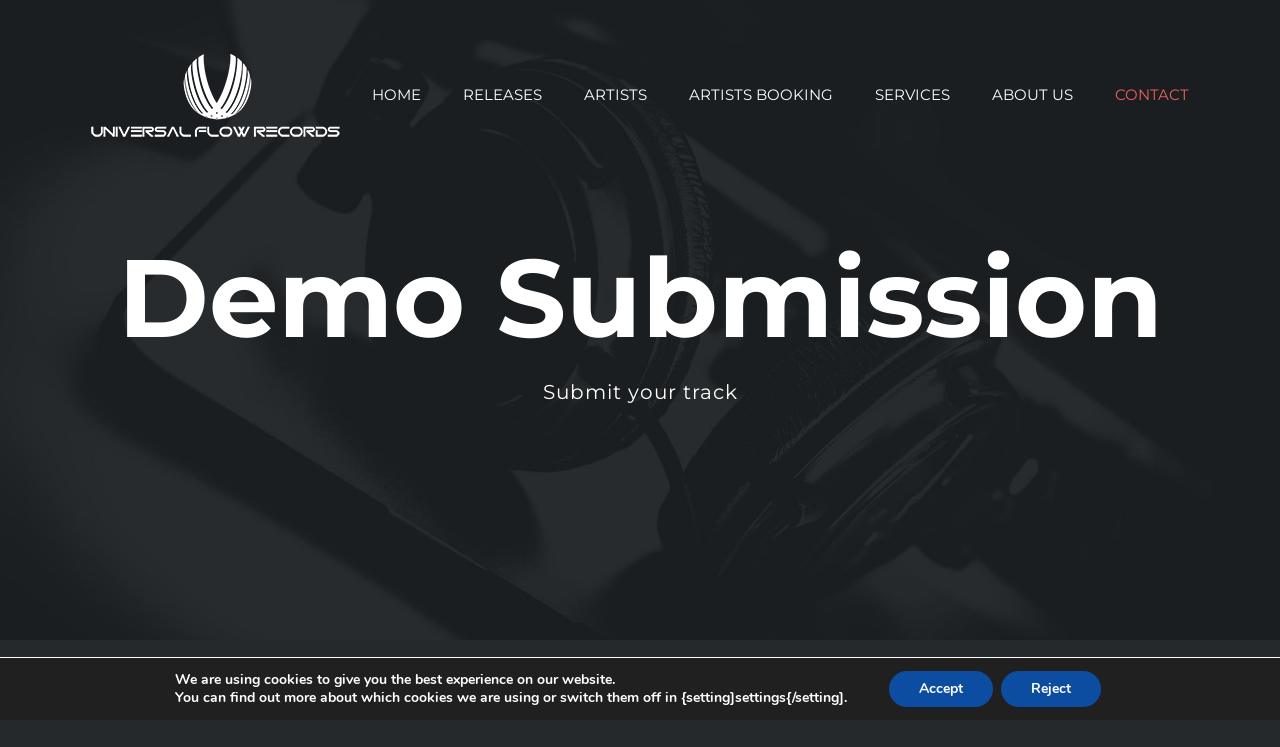

--- FILE ---
content_type: text/html; charset=utf-8
request_url: https://www.google.com/recaptcha/api2/anchor?ar=1&k=6Ldnjt0UAAAAAN4uJdq-H1DSBOXoGXXq7h7n5bVh&co=aHR0cHM6Ly91bml2ZXJzYWwtZmxvdy1yZWNvcmRzLmNvbTo0NDM.&hl=en&v=TkacYOdEJbdB_JjX802TMer9&size=invisible&anchor-ms=20000&execute-ms=15000&cb=csv5ajmydne2
body_size: 45607
content:
<!DOCTYPE HTML><html dir="ltr" lang="en"><head><meta http-equiv="Content-Type" content="text/html; charset=UTF-8">
<meta http-equiv="X-UA-Compatible" content="IE=edge">
<title>reCAPTCHA</title>
<style type="text/css">
/* cyrillic-ext */
@font-face {
  font-family: 'Roboto';
  font-style: normal;
  font-weight: 400;
  src: url(//fonts.gstatic.com/s/roboto/v18/KFOmCnqEu92Fr1Mu72xKKTU1Kvnz.woff2) format('woff2');
  unicode-range: U+0460-052F, U+1C80-1C8A, U+20B4, U+2DE0-2DFF, U+A640-A69F, U+FE2E-FE2F;
}
/* cyrillic */
@font-face {
  font-family: 'Roboto';
  font-style: normal;
  font-weight: 400;
  src: url(//fonts.gstatic.com/s/roboto/v18/KFOmCnqEu92Fr1Mu5mxKKTU1Kvnz.woff2) format('woff2');
  unicode-range: U+0301, U+0400-045F, U+0490-0491, U+04B0-04B1, U+2116;
}
/* greek-ext */
@font-face {
  font-family: 'Roboto';
  font-style: normal;
  font-weight: 400;
  src: url(//fonts.gstatic.com/s/roboto/v18/KFOmCnqEu92Fr1Mu7mxKKTU1Kvnz.woff2) format('woff2');
  unicode-range: U+1F00-1FFF;
}
/* greek */
@font-face {
  font-family: 'Roboto';
  font-style: normal;
  font-weight: 400;
  src: url(//fonts.gstatic.com/s/roboto/v18/KFOmCnqEu92Fr1Mu4WxKKTU1Kvnz.woff2) format('woff2');
  unicode-range: U+0370-0377, U+037A-037F, U+0384-038A, U+038C, U+038E-03A1, U+03A3-03FF;
}
/* vietnamese */
@font-face {
  font-family: 'Roboto';
  font-style: normal;
  font-weight: 400;
  src: url(//fonts.gstatic.com/s/roboto/v18/KFOmCnqEu92Fr1Mu7WxKKTU1Kvnz.woff2) format('woff2');
  unicode-range: U+0102-0103, U+0110-0111, U+0128-0129, U+0168-0169, U+01A0-01A1, U+01AF-01B0, U+0300-0301, U+0303-0304, U+0308-0309, U+0323, U+0329, U+1EA0-1EF9, U+20AB;
}
/* latin-ext */
@font-face {
  font-family: 'Roboto';
  font-style: normal;
  font-weight: 400;
  src: url(//fonts.gstatic.com/s/roboto/v18/KFOmCnqEu92Fr1Mu7GxKKTU1Kvnz.woff2) format('woff2');
  unicode-range: U+0100-02BA, U+02BD-02C5, U+02C7-02CC, U+02CE-02D7, U+02DD-02FF, U+0304, U+0308, U+0329, U+1D00-1DBF, U+1E00-1E9F, U+1EF2-1EFF, U+2020, U+20A0-20AB, U+20AD-20C0, U+2113, U+2C60-2C7F, U+A720-A7FF;
}
/* latin */
@font-face {
  font-family: 'Roboto';
  font-style: normal;
  font-weight: 400;
  src: url(//fonts.gstatic.com/s/roboto/v18/KFOmCnqEu92Fr1Mu4mxKKTU1Kg.woff2) format('woff2');
  unicode-range: U+0000-00FF, U+0131, U+0152-0153, U+02BB-02BC, U+02C6, U+02DA, U+02DC, U+0304, U+0308, U+0329, U+2000-206F, U+20AC, U+2122, U+2191, U+2193, U+2212, U+2215, U+FEFF, U+FFFD;
}
/* cyrillic-ext */
@font-face {
  font-family: 'Roboto';
  font-style: normal;
  font-weight: 500;
  src: url(//fonts.gstatic.com/s/roboto/v18/KFOlCnqEu92Fr1MmEU9fCRc4AMP6lbBP.woff2) format('woff2');
  unicode-range: U+0460-052F, U+1C80-1C8A, U+20B4, U+2DE0-2DFF, U+A640-A69F, U+FE2E-FE2F;
}
/* cyrillic */
@font-face {
  font-family: 'Roboto';
  font-style: normal;
  font-weight: 500;
  src: url(//fonts.gstatic.com/s/roboto/v18/KFOlCnqEu92Fr1MmEU9fABc4AMP6lbBP.woff2) format('woff2');
  unicode-range: U+0301, U+0400-045F, U+0490-0491, U+04B0-04B1, U+2116;
}
/* greek-ext */
@font-face {
  font-family: 'Roboto';
  font-style: normal;
  font-weight: 500;
  src: url(//fonts.gstatic.com/s/roboto/v18/KFOlCnqEu92Fr1MmEU9fCBc4AMP6lbBP.woff2) format('woff2');
  unicode-range: U+1F00-1FFF;
}
/* greek */
@font-face {
  font-family: 'Roboto';
  font-style: normal;
  font-weight: 500;
  src: url(//fonts.gstatic.com/s/roboto/v18/KFOlCnqEu92Fr1MmEU9fBxc4AMP6lbBP.woff2) format('woff2');
  unicode-range: U+0370-0377, U+037A-037F, U+0384-038A, U+038C, U+038E-03A1, U+03A3-03FF;
}
/* vietnamese */
@font-face {
  font-family: 'Roboto';
  font-style: normal;
  font-weight: 500;
  src: url(//fonts.gstatic.com/s/roboto/v18/KFOlCnqEu92Fr1MmEU9fCxc4AMP6lbBP.woff2) format('woff2');
  unicode-range: U+0102-0103, U+0110-0111, U+0128-0129, U+0168-0169, U+01A0-01A1, U+01AF-01B0, U+0300-0301, U+0303-0304, U+0308-0309, U+0323, U+0329, U+1EA0-1EF9, U+20AB;
}
/* latin-ext */
@font-face {
  font-family: 'Roboto';
  font-style: normal;
  font-weight: 500;
  src: url(//fonts.gstatic.com/s/roboto/v18/KFOlCnqEu92Fr1MmEU9fChc4AMP6lbBP.woff2) format('woff2');
  unicode-range: U+0100-02BA, U+02BD-02C5, U+02C7-02CC, U+02CE-02D7, U+02DD-02FF, U+0304, U+0308, U+0329, U+1D00-1DBF, U+1E00-1E9F, U+1EF2-1EFF, U+2020, U+20A0-20AB, U+20AD-20C0, U+2113, U+2C60-2C7F, U+A720-A7FF;
}
/* latin */
@font-face {
  font-family: 'Roboto';
  font-style: normal;
  font-weight: 500;
  src: url(//fonts.gstatic.com/s/roboto/v18/KFOlCnqEu92Fr1MmEU9fBBc4AMP6lQ.woff2) format('woff2');
  unicode-range: U+0000-00FF, U+0131, U+0152-0153, U+02BB-02BC, U+02C6, U+02DA, U+02DC, U+0304, U+0308, U+0329, U+2000-206F, U+20AC, U+2122, U+2191, U+2193, U+2212, U+2215, U+FEFF, U+FFFD;
}
/* cyrillic-ext */
@font-face {
  font-family: 'Roboto';
  font-style: normal;
  font-weight: 900;
  src: url(//fonts.gstatic.com/s/roboto/v18/KFOlCnqEu92Fr1MmYUtfCRc4AMP6lbBP.woff2) format('woff2');
  unicode-range: U+0460-052F, U+1C80-1C8A, U+20B4, U+2DE0-2DFF, U+A640-A69F, U+FE2E-FE2F;
}
/* cyrillic */
@font-face {
  font-family: 'Roboto';
  font-style: normal;
  font-weight: 900;
  src: url(//fonts.gstatic.com/s/roboto/v18/KFOlCnqEu92Fr1MmYUtfABc4AMP6lbBP.woff2) format('woff2');
  unicode-range: U+0301, U+0400-045F, U+0490-0491, U+04B0-04B1, U+2116;
}
/* greek-ext */
@font-face {
  font-family: 'Roboto';
  font-style: normal;
  font-weight: 900;
  src: url(//fonts.gstatic.com/s/roboto/v18/KFOlCnqEu92Fr1MmYUtfCBc4AMP6lbBP.woff2) format('woff2');
  unicode-range: U+1F00-1FFF;
}
/* greek */
@font-face {
  font-family: 'Roboto';
  font-style: normal;
  font-weight: 900;
  src: url(//fonts.gstatic.com/s/roboto/v18/KFOlCnqEu92Fr1MmYUtfBxc4AMP6lbBP.woff2) format('woff2');
  unicode-range: U+0370-0377, U+037A-037F, U+0384-038A, U+038C, U+038E-03A1, U+03A3-03FF;
}
/* vietnamese */
@font-face {
  font-family: 'Roboto';
  font-style: normal;
  font-weight: 900;
  src: url(//fonts.gstatic.com/s/roboto/v18/KFOlCnqEu92Fr1MmYUtfCxc4AMP6lbBP.woff2) format('woff2');
  unicode-range: U+0102-0103, U+0110-0111, U+0128-0129, U+0168-0169, U+01A0-01A1, U+01AF-01B0, U+0300-0301, U+0303-0304, U+0308-0309, U+0323, U+0329, U+1EA0-1EF9, U+20AB;
}
/* latin-ext */
@font-face {
  font-family: 'Roboto';
  font-style: normal;
  font-weight: 900;
  src: url(//fonts.gstatic.com/s/roboto/v18/KFOlCnqEu92Fr1MmYUtfChc4AMP6lbBP.woff2) format('woff2');
  unicode-range: U+0100-02BA, U+02BD-02C5, U+02C7-02CC, U+02CE-02D7, U+02DD-02FF, U+0304, U+0308, U+0329, U+1D00-1DBF, U+1E00-1E9F, U+1EF2-1EFF, U+2020, U+20A0-20AB, U+20AD-20C0, U+2113, U+2C60-2C7F, U+A720-A7FF;
}
/* latin */
@font-face {
  font-family: 'Roboto';
  font-style: normal;
  font-weight: 900;
  src: url(//fonts.gstatic.com/s/roboto/v18/KFOlCnqEu92Fr1MmYUtfBBc4AMP6lQ.woff2) format('woff2');
  unicode-range: U+0000-00FF, U+0131, U+0152-0153, U+02BB-02BC, U+02C6, U+02DA, U+02DC, U+0304, U+0308, U+0329, U+2000-206F, U+20AC, U+2122, U+2191, U+2193, U+2212, U+2215, U+FEFF, U+FFFD;
}

</style>
<link rel="stylesheet" type="text/css" href="https://www.gstatic.com/recaptcha/releases/TkacYOdEJbdB_JjX802TMer9/styles__ltr.css">
<script nonce="Kt7FUOTmVG6aSiaNl_lddQ" type="text/javascript">window['__recaptcha_api'] = 'https://www.google.com/recaptcha/api2/';</script>
<script type="text/javascript" src="https://www.gstatic.com/recaptcha/releases/TkacYOdEJbdB_JjX802TMer9/recaptcha__en.js" nonce="Kt7FUOTmVG6aSiaNl_lddQ">
      
    </script></head>
<body><div id="rc-anchor-alert" class="rc-anchor-alert"></div>
<input type="hidden" id="recaptcha-token" value="[base64]">
<script type="text/javascript" nonce="Kt7FUOTmVG6aSiaNl_lddQ">
      recaptcha.anchor.Main.init("[\x22ainput\x22,[\x22bgdata\x22,\x22\x22,\[base64]/[base64]/[base64]/[base64]/ODU6NzksKFIuUF89RixSKSksUi51KSksUi5TKS5wdXNoKFtQZyx0LFg/[base64]/[base64]/[base64]/[base64]/bmV3IE5bd10oUFswXSk6Vz09Mj9uZXcgTlt3XShQWzBdLFBbMV0pOlc9PTM/bmV3IE5bd10oUFswXSxQWzFdLFBbMl0pOlc9PTQ/[base64]/[base64]/[base64]/[base64]/[base64]/[base64]\\u003d\\u003d\x22,\[base64]\x22,\[base64]/wpfCkAnDmjwdQ8KhQ09TYiUQDcKAZUdpFMOFIMOiYFzDj8OsaWHDmMKUwq5NdXDCrcK8wrjDu0/Dt23Dn3ZOw7fCqsKqMsOKVcKYYU3Dl8ORfsOHwp3CjArCqQ5UwqLCvsKsw5XChWPDuBfDhsOQJcKMBUJ4HcKPw4XDrMKOwoU5w4zDi8OidsOIw4pwwowlSz/DhcKUw7whXx1XwoJSBgjCqy7Cmi3ChBllw5ANXsKewpnDohpEwot0OU/DlTrCl8KaJ1Fzw48NVMKhwrkkRMKRw78SB13CsHDDvBBdwp3DqMKow5Uyw4d9Iz/DrMOTw7rDmRM4wrDCqj/DkcOOGmdSw7lPMsOAw6dzFMOCSsKrRsKvwovCk8K5wr0xPsKQw7svCQXCmygdJHvDhi1Va8KMDsOyNgslw4hXwrrDvsOBS8OEw6jDjcOEZMO/[base64]/DuMKrwqRdJWzDg35Zw6dUw4LDgksBw6IeQVVOV2nClyAvL8KTJMKaw7hqQ8Ofw6/CgMOIwr8DIwbClcKCw4rDncK7Y8K4CylKLmMrwqoZw7cXw59iwrzCuDXCvMKfw4IGwqZ0CMODKw3CgTdMwrrCjsOswo3CgQzCjUUQUsK3YMKMAcOZd8KRMk/CngcmEys+WEzDjht4wqbCjsOkfsKpw6oAaMOsNsKpBcK3TlhhQSRPFQXDsHIzwr5pw6vDpGFqf8KNw63DpcOBJMKmw4xBOnUXOcOYwoHChBrDtRrClMOmXGdRwqoYwqJ3ecKLTi7ChsOrw6DCgSXCtERkw4fDmn3DlSrCkBtRwr/DksOcwrkIw40LecKGFk7Cq8KOEcOvwo3Dpxwewp/DrsKnJSkSVsOFJGg0XsOda2DDmcKNw5XDlHVQOykAw5rCjsOlw7Bwwr3DokTCsSZaw4jCvgdEwowWQjMRcEvCscKbw4/CocK/w7wvEhPCuTtewqtvEMKFSMKrwozCnighbDTCq0rDqnk0wr9qw4jDnh5VTU1eM8Kgw7psw5RTwoQtw5DCphbCsg3Cq8K6woXDhj4JUMK/[base64]/[base64]/dXXDpR7CpsK+IsKuSQIxw6ELWD3Cv2Buwp0AwrrDjcK6b1zCrEjDscKzfsKkWsOAw5obcsO6HsKHWWPDvyNwD8OXwqnCuHEOw7XDmsKMKsKTUcKYQGJdw4hXw7xyw4wgfiMfW2/CvCvDjcOpAjUrw7PCvsOpwojCtEtSwooRwqXDrFbDvxoIwprCgMOoGMK7B8Klw4Y1CsK2wpILwrrCn8KrcDQze8OoAMKQw4PDqV44w5cvwpbDrHLDnnNyWsKPw5gYwp1oK1rDoMOGdm7Do2ZwZ8KHVlDCtXrDsVXCgxFqFMKdMMKnw5/DpsK0w4/DhsKkQcKZw4HCqFzCgHvDsHZ9wqRdwpNTw4t2fsKCw5PDjsKSB8KqwojDmR3DlsKlLcOgwpTDucKuwoLDgMK5wrlxwoBywoJhWA3DgRTDnllWWsKPSMObPcK9w5/Chx1Yw6wKPRTCrEdcw7ciUx/DisKmw53DrMKOwpHCgC8cw4bCr8OUMMONw5B9w5MwLsKOw5lxJ8O1woXDpkLCscKPw7vCnxU0NsOMwp9WGmvDhcOMMR/DnMODPwYtW3XDu1nConpCw4IpT8OaecOhw7HCv8K8IWDDnsO/wqHDrcKQw7tcw5J1YsKxwpTCssKgw6rDs2LCgsKpJCleSV7DvMOtwpAzLwI6wp/[base64]/Do8OBwqogwqjCuV/DulvDi8KHYsKgQS5iCMO0wp4mw67DjhDCiMOtWMO5e1PDrsO/fMO+w7ogW3QyCEF0aMOWejjCnsOaasOPw4zDn8OGN8Omw5RKwojCvMKHw6t+w7wsPsO5AHBmw7NseMOow45jwoYSwpDDo8KcworDgkrCkMO/F8KIEip9aW8uQsKLXMK+w41zw5PCvMOXwpDChsOXw53DgF5/ZDkEGRN+cShZw7rCosOaF8ObaxbCgUnDsMOawr/DoBDDncKxwq95UwPCggB8wolvIsOnwrgwwrR8OGnDuMOEBMOQwqBNeggew5LCo8OkFRTDgsOxw7/DgnXDqcK7H2QmwrNJw5wkR8OiwpdxdnXCqB5Fw5cPc8O6YG/[base64]/woPDt3zCtDk/wrzCgCzCksKPw47DicOWUsO6w4fDqsOgYjouI8Kdw7jDuwdcw5/Du2XDg8KSMXjDhV5Lf00dw6nCnkvChsKVwqTDtFkswq0vw7oqwowkdxzDrBnDnsOPw5jDl8K/HcKBaGBOWBrDvMKUJy/DqXINwqXDty1/wpI1QwZ1UDFwwoPCqsKVAwQlwpHDkydEw4kawoXCo8OdXQrDsMK3w43Ct2bCjgNxw5DDj8KEEsKPw4rCoMOMw4sBwppUMsKaEMKAOMKWwp3CscKqw6zDt2XCqy/Cr8OIacK0w5bCgsKBXsOKwo4ObB/DhDXDqmlnwrfCgzdSworDrcOVBMO0Y8KdGBfCkFrCgMOmScOTw5Bow4TCocK4wonDsEslGsOLUXHCj2vDjXPChW/CuEAHwq8RPcK7w47Cg8KYwrhJImfCiFNgE2fDisOGU8KCfylqwo8RDMOsd8KQwqfDlMOVVRbDsMKfw5TCrSY9w6LDvMOIK8KfDcO4D2PCssO3fcO1SSY7w6IOwo3CncOCI8OgacKewrHCvQnDmFciw4LChAHDsiNhw4jCvQ4Pw5tbXns/w6cCw6MKE0DDgTTDpsKow67Dvk/CpMKmOcOFKEJzMMKHJMKawpbCtX7DgcO0BMKtLxLCksK7wp/DgMOuETXCrsOhesK1wpcYwrfDu8OtwqfCu8OgZmjCn0TDiMKKw5ojwqrCiMKpMAoDL1lowr/DuRF5KCzCgGZpwpvCssKtw7UZLsOyw4JcwoxWwpsAeBPCjsKnw6xRdMKNw5MBQcKfwp5vwr/CohlMOcKvwozCjsOQw75YwpDDoATDm2YBEzM+XlDDvsK6w45EV34Yw7PCjcKDw6LCv0bCmMO/Xk8JwrbDmGcsG8KuwqvDsMOFb8OzFMONwpzDild0NUzDox3Dg8OTw6nDl37CnsOlPyDCnsKuw6w+f13CgGrDpSXDgSbCrQ16w7DCgl58Mwk9dsOsQwIHShbCvcKPTyY+Q8OENMO2wqYBwrZuWMKcRlQ0wqjCk8KOMAzDvsKLCMK+w4R/wpYeXCV9wqbCukjDvDZMw5xOw6hsc8OZwokXYxfCnsOdQE01w4bDmsKuw7/DrMO0wobDmlHDnBLCjRXDiXnDkMOwcGrColF2IcOpwoN3w7fCmWbDrMO2P0jCpUHDpcO0a8OwNMKcwpjCm0A5w4Q4wpMWE8KpwpdmwqPDv23CmsK+G2rCkCUVZ8KAVlzCnwE+Oh4aXcKZw6zCkMO7w7cjH1XCo8O1fhEbwq4uLQHCnEDCh8KMHcOnRsO/[base64]/w4PDjcORDMKvwrkWaMKOSnnDvn3CjF/[base64]/[base64]/DgGTCucOwKm5mP8KvwqnChHzDpyoVVBzCi8OWw44ewrFVZsKLw4vCj8OawqTDg8O3w6/CocKvH8OMwp3CrSDCosKSwosJecO3Kl1pw7zCl8Oyw4jCpxHDs212w5nDgFcXw5Jyw6PCkcOOMBTCksOnw4dSwr3CvzRaRUvDkDDCqsKTw4/CjcKDOsKMwqJgFMOKw4bCn8OSZ0jDqlfCszF2wrvDgVHCmMKLKx95C3nDl8OCSMK0UwbCvBLDu8Ocw5lXw7jDsS/DvjV1w7fDjjrCnBzDu8KQWMKVwq/CgUJJHjfDgmc0K8O2S8OCe0YQKEfDo2E2MwTCq2d9w6JgwqzDs8KpN8O8wpnCosOdwq7DoSdeEMO1TnHClF0Yw4TChcOlQFMOO8K3wpYEwrMwEnLCncKre8KtFGLDpVHCo8Kow6NXait4Ug4ww7dVw7tUwp/DvMOYw4vCmAvDrAlte8Odw7Ysd0XCtMOSwosRMzNgw6MWSMKFLQDDsQdvwoLDlCDDomIzfzI9XCPCtxI9w4nCq8OiDw8jIMKgwpcTX8Onw5fCimwjKDJAdsKTMcO1wpPDvMOawoEDw7TDnhDDvcKVwo0rw6Vww6waflHDtXYKw4/CtmPDr8ORTsKmwqMVwpXCg8KzRsO0bsKCw5lsXGnDowU3DsKzU8OVMMKEwq4SCELCgMKma8KPw5zDpcO9wrcxAy1ew4XCssKjH8OswoYNegXDpyzCm8KGW8OeFzwBw6/DpMO1w5EmaMKCw4BkJ8O4wpAXJ8K/wplibcKEaRoxwrNiw6PCv8KKwo7CsMK2S8OVwqnCpUl9w5nCuGjCn8K2WsKoI8OtwrEeLsKUCsKNw5UIRMOow7TDv8KAGF8sw4kjB8OqwqEaw4hQwrrCjELCl1zDusK0wrfDnMOUwqTCjH3DicKOw6/CkMK0WcOUYDUgLGM0FnbCkQc8w73CpiHChMOFVjM1WsKmfC3DvT3CuWbDjsObGsKLVyDDqsKXS3jCgcOHIMOsNk/CtXrCuSDDojY7acO9w7NSw57CtMKPw7TCuVPCmmxpIwJTL3FaX8KPFB5xwpLDpcKbFwMYCsOvNStGwqnDn8OZwrtxwpbDulfDnhnCsMKJMmDDtlQDVkYIIRIXw6QOwpbCgE3Cp8KvwpPCvFArwrDCmhwrw5LCuHYRDl7Dqz/DlcKpwqYkwp/CscK6w5vCv8K0wrBxXTlKO8KxK2puw67CncOGacOCJMOVRcKYw4nCoQwDI8O8f8OUwrVkw7zDsRvDhSrDgsKAw6vChTReFcOdL0FufDPCh8OBwooTw5fCkcKeelTCrjkgOMOJw75Vw4s/[base64]/CncOmPRLCkCfDg2TDtjnDuVZBOMKLeCAAw4DDn8KCw6RMwpFQPMOSXBPDuQTCssKIw6p1AX/DnsODwq4dcsOCwq/DhsOkasOXwqHDjgwRwrbDpkVhBMOYwo3ClcO6G8KXaMO9w44FZ8Khw5VEPMOMwrLDlzfCucKMMRzCnMKLRcOiE8O1w5TCuMOjaCfDucOLwo/Cs8O0XsKXwofDhcOYw7dZwpxkDT9ew6dsTVYKVHzDmXvDk8KrBMKVYcOww605PMOtP8KWw44owqLCicK4w7fDpxPDp8OgUMKPYjN4ORzDv8OMO8OLw6DDn8Kzwolzw7jDohE/I2HCmzQXG3YIJns0w5wYEcOzwrBSLhHDkzbDt8Ocw44MwpJRZcKrG3LCsBFza8OtWwVdwonCmcOwdcOJQSRawqh5Mk/DlMOFfibChGhcwpXDu8Oew4hgwoDCn8Kjc8OpMXvDnmvCjsOkw7jCqWg+w4bDi8OTwqfDtS87wqtfw5ETc8KGM8KvwoDDtUlKw5MywrHDsCorwp/DsMKrUjbDrcO0F8OCQToSJHPCsgNkwrbCu8ODCcOOwqLCi8KPLQIMw7V7wpEuRsOlAcKmITQnGcOPSVQ+w4QuOsOqw53CiE0tTsOfeMKNdcKqw7pBw5swwqHDmMKuw4DContSGVXCrMOqwpgkw51zRGPDvQ3CsMKNMhrDucKzwpfCoMO8w5bDpRArcEgBw4d/[base64]/CqsOrwonCksOiwq5IOwrDjcO/KWbDtAZbZG5XIMKcBcKzcMKXw7rCsiLDhMO3w5/DoE4xPAh0w5bDmsK8KcKqZsKcw74bw5bCkcKNJMK4wr4vw5PDghAHDyV6w4PDllEuIsOaw6IVwoXDmcO+aStbIcKyPyzCokXDucOnI8KvATPCgMO5woXDjhzCkMK/URokwqovSRnDn1sgwrxaB8K4w5U/M8OqBSTCoWVfw7p6w6nDgj5XwoBJPcOcWk/CizTCj3RICBVOwp9FwpjCl1FWwq9vw4ZedAXCq8O2HMOhwp3CvmEtQyNqCUnDoMOqwqvDksKWw5kJR8OVaTJAw5DDjidGw6vDl8KgLwLDssK6wqQyIFLCtz51w6oOwrnDglZ0asO/fWRNw44YTsKrwqMFwo9uA8OfV8OYw695ASvDqVrDs8KpCMKbCsKna8KAw4nCrMKmwpgYw7fDrFpNw5XDtRDCu0Znw7Y3AcKRAwfCrsOnwoTDscOTbcKDEsK2MU0UwrdOw7kQK8Oewp7DvC/[base64]/w6zDiVzClcKEw4opw4gaVcOfHDckwrrDqx3CrFvDuV3Do37CisKcMnsHwrFAw6HCrBnCssOcw5EVwo5JPsOjwp/DvMKnwrLDpR4FwpjCrsONOBkzwq/CmwpxbGFfw5bCj0w/DEbClSXCkEPCmMOswqTDl1TDv3bDjsKxDGx6wrDDk8Kqwo3DlMOxC8Kcwq4raSTDmSMWwrfDoUw3VsKSSsKjVQDCvsOcPcO9UsOQwrlBw5LCpGLCrcKOXMOjSMONwpkOI8OOw5VbwrjDocOKeGwiQsO6w5Rke8OyXUrDnMOXwrN+WMOfw7nCoh/ClQYmwrAbwql+fsK7fMKQCBDDmlB6SsKtwpDDt8K9w5bDvcKYw7vDnCrCokrCq8KUwpfCkcKmw5/CghTDscK7CMKhQifCisOew7TCr8O3w6HCvMKFwoBNT8OPwrFTRVV0wqZzw78YKcKvw5bDr3/DtsOmw5HDjsOvSllYwq5AwrfCssKsw75sOcKDQEbDs8O6w6HCj8ONwpXDlBDDpwHDp8OHwpPDkcKSwrYiwqBROMOawpcTwpdBSMOZwqI2ZcKTw6NpZ8KZwrdOw652w4XCsCLCqR/CuXHDqsK8J8KYwpZOwqLDksKnK8O4F2M6IcKvAk1RaMK5ZMKuZMKvKMOywr3CtDPDusKbwofCnRbCvnhvUg3DlRgqw5c3w64lw5nDkl7DiQDCo8OKN8Ocw7dVwqDDtcOmw5vCunUZZsKbBsO5w5XChcO+JhR7JF/CiX8Pwo/DmlFRw7nChBTCv0sNw6QwEkTChsORwp8Iw5PDkFQjNsKGBsKUPMK/LDNTHcO2VcOuw4wyQBbDkjvDiMKjc21BZwFIwqUOJ8KHw6N4w6XCik9pw6rDmmnDjMKDw5DDvSHDogrDkTtzwpjDoRwpQcOyCUPCiSDDk8Oaw5YdNypVwpMaJMOWdMKAB2coDBnChHHDmsKKGsORKcOWW3jCmsK9YcKZThDClU/[base64]/Dqm4yIAfCtA0lwoA0wqZlOcOuR8OZwpDDr8OVesKiw7ETOzUBTcKXwqbDmMOAwo1vw6wBw73DgMKnFMOkwrcPZcK9w78kw6vCocKFw4tNDMKBdcOMecO6w753w59Aw6pxwrLCoRATw47CgcKNw65VNMKJHyDCqcKxTiLCgkPDmMOdwp/DsgcEw4TCusORa8OeYcOqwowDYnFDwqrDh8Ofwr5KWA3CkMOQwqDCuVtsw6bDucORC0vDkMO2VBbCjcOrHADCn28BwpDCjizDpGt2w6M4VsK5AR5iwrHDnsOSw4jDrsKowrbDsjtDbMKnw7/Cv8OABWB2woXDjUYSwprDgFNewoTDucOGCj/DmmvCicOKfHktwpXCuMOLw5cFwq/CsMOswrhIw4jCmMK2BXNjMgRMBcO4w7PDqTRvw6MXEQnDt8KqeMKgG8OXcVphw53DuzVmwp7CtyzDlcKxw7sWcsOBwq8kY8KCZMOMw4oNwprCl8OUXRnCl8Kaw6zDlsOYwr7CmsKFQzYUw74hCWrDs8K3wr/Ch8Otw4zCgsKswonCmR7Dgm1jwonDkMKUNTBeVAbDgS1xwpbCu8KDwoXDr2nCosK0w4hfw4nCi8Krw7tDU8Oswr3CiBTDug3DjmlacRnCqGMdfig/w6NWfMOpfAcqYU/[base64]/GMKOw6nDhMKWw7fCmj7CixMiO0wyCXrDssO8bMOMBMK2IsK9wq08AWJcTXbChBjCrUdTwp/Dg3VgYcKWwqDDiMKtw4M1w5pzw5rDsMKbwqbDhMOoMcKdwozDg8OXwrYgVTXCl8Kjw4LCr8OECGTDnMO1wqDDs8KGCzXDpTsCwqdOPcKkwqHDjCFCw64SWMOheVcDTF9KwqHDtmVwJsOna8KxJkt6eXxIEsOkw4rCm8KjU8OVPiBBAXrCrgBMdj/Ch8KbwonCgWjDvn3DqMO6wqPCrDrDqyLCvcKJM8KQPcOEwqDCpsOiMsOUScKDw6jClXfDnE/DgAlrw5PCi8Oici9HwqzDpiZfw5liw7VAwq9eJVEXw7QCw4dwTSIWd1LDomXDhcOVfQ9rwqEDTCLClEsVWsKOIsOuw4rChi3Cg8KTwrHCp8OTIcOmWB3ClilHw5HDolXDtcOww5AVwofDmcKAOAjDnwgywrTDgwtKWELDh8OKwoYuw4PDt15uf8Kcw4JOwo/DjMOmw4fDkX8Ew6vCssKwwoRTwptaOsOIw5rChcKdFMO4OsKzwqbCo8KWw5V3w57Cl8Khw7N/fMOyTcO+KcKDw5rCjEfCg8O7MiHCln/Ch00NwqDCr8K3EcOXwqA+wq4YF3QrwqAwJcKcw4QTGGUHwrg1wrXDr2TClMK3Njgbw4XCiyV3AcOEwqbDqMOGwpzCtmTCqsK5SDFZwpXDvHJaNMO4w5kcwovDucKvwr5Aw7cyw4DCiWpdZzPCvMOEOyUQw4vCn8K2EDp/woHCsnTDkD0BLjPCsnImGjXCrXfCtT5RGk/CtcOsw67DgDHCpWlSA8OTw7UBJsKEwqQXw5vCpcO+ODldwq7CiBvCghbDkVPCnx51FcOdKsKUwpAqw5rDsTRdwoLClcKjwonCnRDCpituMAvCmMOnwqcFGk1oL8Obw7nDuB3DritFVyzDnsK/woXCrcO/QMOuw6nCqW0Dw5BfXlM8ImbDrMKzaMKlw45dwrfDlDfDuCPDsnxWIsKNfX08c11+T8KENMOyw4vCpjrChMKIw5d8wonDknbDm8OUQcOtIsOPKVBjcGInw580a1/DtMK+XCwcwpbDtlpjTMOxY2XDjhTDjEt2JsOnew3CgcOOw4fChWQawq3DqiJJEMKLAWYlVnzCocKvwrlRTQPDkcO4w6zCrcKlw7YDw5XDj8ODw67Cl2zCscKCw47Dim3Cm8KYw6/DocO7F0nDs8K0GcOvwqYJa8O0L8O+FMKyH0cuwrI+U8OQHnHDmnfDgXrCkMO3ZQnDnEHCq8OYwqjDjETCgMOjwrk7H0sKwp5fw74ewo/Cu8KeYsK6JsK9LhDCucKOU8ObTwtDwovDvsKkwpjDocKCw57DoMKqw501wpLCq8OTWsONGsOpwpJuwokuwpMqAzbDs8Osc8OGw6w6w5tawoEBIxNSw7NvwrBhAcOZWUBuw6fCqMKtw77DtMOmayTDkXbDjwfDrgDCn8KHKcKDAFTDqsKZNsKZw4EhTh7CmAHCuj/Cu1EtwozCsGoGwrnDsMOdwqlwwq4uN1nDhMOJwpMMPy9fV8KGwqbDlMKHJcOMPMOpwp44LcOWw4zDrMKxExtqw63CkyNKUBlVw43CpMOhPsOHdhHCrHVowpFCIFbCosO8w44UTT1EVsOJwpUSc8OaB8KuwqRCw7RwZD/[base64]/CqMK9MS0AEEkqw4bDsV99PRxRB0rDrHzCqwUtfGoswqnDilLCvDRKeGUMYFA3KsKOw5Y/TB7CvMKuwrMLwp4LRsOrBcK3UDp5AsOowq53wr9ww5zCjcO9QMO2FlzCncOZLcKnwqPChyRPw77Dn0/CozvCkcOfw6vDtcOvwqkgw7MVKQEFwqkJYQlJw6TDusOyEMK/w5fCmcKyw4QJfsKUFzN6w70fC8Khw4kGw4hoXcKyw4lLw7gKw5nCjsOiVF7Dlw/ClMKJw6HCvHs7AsOiw4rCrxgVLyvDgGMvw703L8Oww75XAmDDmsO+TRMzw7N0QsO7w63DocKuKcKxTMKQw53Dv8KdSglDwrkfZ8KzNMOQwrXDsEfChsOhw5TCkAMVbcOgHADCvCI0w7NkW1p/wpbCr3Jtw6nCpcORw64pUMKRw7zCncKeRcKWwoLCiMOCw6vCiBLDriEWYFrCscK8NWQvwpvDs8OPw6xiwrnCisKXwrLCrEtMDXYTwqMJwr3Cgx0Ww5M+w5M4w7nDjsOufsK/[base64]/[base64]/wrcuQMKawq/CizrDssOnScOqfmLDpVt9LcKOwrNbw6DDhcOmEVVOBXZBwp5GwohxTMKvwp1Aw5bDklAEwozCiGo5wpbCmC8HUcK8w6PCiMKlwrrDvn1IKxvDmsOdch4KZMKDBXnCsGXCucK/f1TCs3MUCUTCpDzCjMOnw6PDhMOhPjXClhgsw5PDoh8Ew7TCpsKIwq9jwqrDpS9WfCLDr8O4wrdmEMOYwqrCmlXDpsOXWxfCqmlgwqLCsMKYwqYkwpgBIsK7DX1/CsKVw6ElNMOBRsOTw7nCocO1w5fDkw1EFsKAb8KidEPCoWphw5sIwrApa8Odwp/[base64]/Z2LCnsOGworDoQjDuTnDv8Kaw7JAJz0qJsKZbHR2w5Y/w5pDaMKIw5lgBGfCmcO8w6DDqsK6V8O8wphTfBXCinfCv8O/V8OowqfDjcO9w6DCoMOHw6jCulZkw48yQWHCnztPem3CjSDCm8KOw7/Dh2wkwrd2w7giwpYUSMKTecO0HS3DqMKxw61gVzR3TMO4Aj0KQMKWwqRhZ8OzKcOHVMKZUw3DpkopNcK9w4Vswq/DtsKMwonDtcKNbyEKwo5tO8Ohwp3Dk8KzIcKYLsKmw6NDw6lrwofCvn3CgMKxQ1oQK3/DhVbDj3YgeiNOB1XCkSTDsUPCjsOrSCQtSMKrwpHDvGnDthfDh8KAwpDCoMKZwplnwokrCXzDngPCkhjDj1XDgD3CmcKCIcOnDsOIw77DhHZrRFzCisKJwqdow4IGZx/Cj0FjIQ4Qw5lLKkB1w4gfwr/[base64]/Cr3XDhw8eFxsmLsOnHMOmw7gfw6hdNMO5wrbDiW8nFk/[base64]/CmcOswrYJKxYFw4rCu8KTGsORw6sHbiDCkcKwwqMlw4ZmYsKmw5PDg8Owwr7Dl8OlTC3DqXYDNnnDvhZUQRxAe8O1w5B4PsKIFsKWT8O/w4scFsK/[base64]/CiHoHw4PDmMOPDH3CrMKxw6nCtxQOAVRow7xDFcK0dnzCpTrDjMO4K8KYLcOJwqTDly3CvMO+TMKqwqzDm8K+DsO/wpcpw5bDhQlDVMKswq4JHCLCuCPDocKTwqvDvcOdw5h0wrDCvWVnG8Omw5AKwpc4w5Erw73CqcKKA8KywrfDkcO6WUQ+YD7DnWsUEMKEwrYRcTUafE7CsFjDrMKIwq0HG8Kkw5kvTsOlw57DjMKlWsKcwrZxw5lGwrfCqWzClSvDicO/GMKyasKJwpfDuWFHMXQzw5bCgcOdWcOYwqcBMcOkJTDCmcKNw7HCggHDqsKKw6vCicO1PsOuLBIMacKjIQM2w5RLwobDkEtVwpJlwrA4SCLCrsOzw6ZKTMKUwrTCtQlpXcOBwrbDjlnCgw0/w7UCw49MU8KLDnsJwp3CtsOBLUMNw7AmwqbDvml/[base64]/DkcODImA3YsOwwobCs8ONT1cVFMOPw5JbwpDDjinCtMOGwrZ1bcKlWMKlE8KFwrrClsOrfEoNw5IIw6FcwpPDkQTDgcK2S8Ocw43DrQg9w7VLwoVlwr5mwpzDgQHDp2jDoihXw4jCgMKTw5vCjVHCqsObw4vDjHnCqDHCsQ/DjcODbGjDgS3DpMOzw43CosK5PsKJWsKgFcKDDMOyw4/DmcOVworCkEsSLyEIaW9CbMKfLcOLw4/DgMO6wq9AwqvDvkw2JMKeUyRsJcOHVnlIw75vwrwiNMKafcO2BMOEd8OEHcO/w5oIY2nDoMOgw7cSWMKrwpRjw5HCuFfCgcO4w4PCu8Kqw5bDhsOPw7g3wpVPc8O3wphDKEnDp8OaPsKSwrBVwovConPDk8KOw5jDvn/CqcOXMUwcw5zDnBNScjxXbQpKdRJnw5LDnHhrLMOLesKeBBMYY8K8w5zDiVpKbzDCsAdGHmQhF2XDk3vDmFXChi/Ck8KAKMOIZ8K0FcKUHcOzfWIQKD54YMKYLX0Zw5TCtMOqYcKgwoRww69lw6LDhsO3wqc9wpHDozjCsMObAcKCwrV6FQ0NABvCuQ0ADTDDnQbCuVdcwrQRw5zClWNNEcOMMcKub8K8wpXClUx+PW3CtMOHwqNrw5AXwp/CosKmwrt3CHMCdMOiccKmwpEdwpxmwrBTecKjwoFIw6l4w5oNw4PDjcOcJsO/ciZEw6TCq8KiN8OvLxDCpMO+w4nDkcKrwrdsUMOEwo3Dvw/ChsKUwo/DmcO0R8ODwpjCqcO+PcKrwqnDnMO2ccOEwqx/E8Kywp/CssOqZMO8VcOSCAvDi2AWwpRWw4nCp8KLCcKowrTCqnRuw6fCj8KVwq0QVhfChsKJasK6wqzDu3/DqjZiwqsGwp9awo9+JR7Ck3QLwoXCtMKEYMKGOm3CncKuwocww7LDpglgwrFlGTnCunLCrg5jwoJBwq1ew4F/TFDCksO6w4NjUlZEcVoCQmJuOcKRIFopw6BRw7bDusO8wpphGEhdw6A5ISNww4rDgMOpPkzCnFdmNsKUYlhNUsOdw7zDhsOkwpwjBMOYREYbNsKhfcOLwrgXDcKgUQbDvsKww77DrsOIAcObcXHDi8KYw7HCghHDn8KAwqBMw74Ow5nDp8KKw7wSFBc/[base64]/Ci8Ktw7F1R8KcTCDCgznCs8Kwbn/CmUrCtB03Z8OSYX45TgjDmMOGw5kXwq0qd8Kuw5zCh2/CnsOaw50Pw73Csn3DvjY+aEzCqV0UTsKNL8KkKcOuecOwN8O/[base64]/CnsKXGsOKAGMDbsO1wr4Jw7DCtMKVS8KNwpfDukjDtMKbZsK7acKcw792w73DqR5lw4DDvsOTw5HCiH3ChcOpZMKeAmxsGx4bZTtIw4xcYsKNJcK2w7PCpsOEw4/[base64]/DjlPDgcOiw53DhlFYw69uAMO9w6TCsEkIwrHDqsKKw5pQwoXDgmfDrU/DkE3ClMOdwqfDqybDhsKkV8OSAgvDr8O/[base64]/DmcOrwrjCssKRw41TBFTDnMOpFMObwp3CnwdJwoHCkFBmw4xcw60SFsOpw4k0w7RPw7/[base64]/TcOqRcKOAjDCvj7DnMOew4/[base64]/DtcK2wqjDgE4HSMO/w5gBLV8ywq8Owr8xXsOXwqB1wrc2c1Q7wqgaf8K4w4vCgcOWw4YCdcOPw7XDgsKDwrwvN2DDssKibMKVShPDvyRCwoPDqj7CsyR3wr7CqcK8KcKhCh/[base64]/[base64]/[base64]/FBcNw6h6MUjDpsKRwpJNfMK5fy99wqTChllbI3YhF8KJwqPDilpHw4EOfcK0JsOKwpPDmB7CoS/CnMK+bcOqTyzCosK0wr3DuWgPwotYw5ouLMKOwrkTVgvCm2YlEBN8U8KZwpXDsz1mdFQUwrbCicKDVMKQwq7DjHvDm2jCj8OEwpAqFjEdw4sAGsKGH8OYw4rCrHYcfcO2wr94dMOAwo3CvQzDt1nCmFhAUcOKw5UowrVgwr4uVlzDrsO3a3czE8KcU2Mgwq4mPE/[base64]/UcOzcsKPasKSwpDDjsKobMK1w7vCrMKNfsKyw7jDoMKWfiPClCTCviTDryIiKhgawo/DnibCu8OJw4DCkMOrwrFECcKOwrU4PDZfwpJBw5tQw6fDvHwRwoTCv04IA8OfwqnCqcKURWHDl8O3LsOmX8KoGC17ZEfCjsOrUcKCwrIAw77ChFpTwoY/w7/DgMOCU2IVbBcvw6DDlh3ChD7CtnvDh8OLLcKow6zDtifDrcKTRg7DuThrw64fesK5w6PDscOpUMKFwovDosOkXH/CvzrCtQPCvSjCshcOwoQbesO/RcKvwpQheMOowo7Cp8K8w74oD1bDvsODM2R8A8OETsOyUCjCp2jCl8Odw7BDFX/Cmi1Gwq8dMcO1QBxxwrfCocKQGsKPworDiicGKMO1AXMkKMOseh7CmcKBSV/DvMKwwoEaQMKKw7XDq8OfBVwWSzXDqXgoecK9NjHClsO1wqLCj8KKOsKUw4FhRMKGU8KXcU4SIBDCogZNw4URwprDhcO1CcORKcOxDnp4WiDCu2Qhwq7Cu2XDkQNAF2Edw49xesKbw5x/eAXCjsOVbsK+VsObLcKMRXJVYxzCp2vDpMODZ8Kjc8OtwrfChBDCjsKsRysNUFPCgMKhXxsCJWwoOcKPw5/DgBDCsBvDthErwoElwrrDgSbClTdAXMOUw7bDqxnDiMKaKijChi9xwqrDosOgwpFrwpEwWsKlwqvDmMO2OE9AdHfCthoWw4NAwrlLGcKMw43DtMOzw7oHw74mAScYUUnCjsK2OCfDj8O5R8KqUy/[base64]/[base64]/FBzCvcOiw7k+w5/DrsOPYVrDim9jwoHCjAgFMm5QccKjdsKXHjJkw43CtSYWw6fDnSUDCMOOdE/Di8K5wrhiwrkIwqQ3wrfCqcKhwo3DqlPCkmxkw7QnVMOvEGLDvcO5bMOnMzvCn1sYwq3DjEfCi8KtwrnCpndnRRHCncO0wp1lLcKhw5Rkwq3DrGHDhRRQwplHw6cUwobDmgREw7smP8KGVytkenjChsK+PF7DucOBwqNFwrNfw4vDssOGw6I9XMO/w4E4JD/[base64]/[base64]/Ctm5Xw6dhLcO3wrfDm8Kxwo3Dvz13c3kWSibCgsK7XxjDtAQ6X8OXDcO/wqY+w7bDhcOxOGVjYsKBe8OoSsOvw5UzwrrDusO5J8KaL8Okw5x/Xj1sw6omwqVPSxIjJXzCpMKKeEjDssKYwp3CoBbDp8O6wojDtQgkDx0vw67DisOsE2E4w5RtCQ8tKwnDljICwozCkcO7HV4bGHATw4rCpw/CvAPCjsKZw5XDiANNw7ttw6MAM8ODwpfDmFVLwpQEIEtdw7MpB8OpCQ3DgQ44wrU1w6/[base64]/Dq8KawoR9csKkwoNvwrbCmXXDnsO4HUvCrFB0PhLCvMK/P8KtwpwWwoXDlsO/[base64]/DhTgRwpAMCsK5wpENwrU6A0HCkcKfw7MGwp7DlBbCgDBUIkXCrMOEbQcgwqV9wrZSTTjDgh7DisKnwr1/w6/[base64]/Dl8OEwoQywoxnB1h5w4PCoTMTZcO1wqkzwpDCicOHUmkcw67Dih5bw6/Dkzx8HknClEzCocO3TEsPw6HDsMO1wqYxwqbDiT3Dm0TDsSfDtVEqJgDCpMKkw65OFMKCEBx3w7Aawqw/wqjDqQQ7H8ONw5DDgcKxwqbDhsKoO8K8asO+AcO5d8KRGcKBw7bCusOhecK7UEdrwpnCisOgA8KhZcOaXjLDvkTDosOWwpzCkMKwCChdwrHDq8Olwolnw47CosOjwoTDkMKvLEvDl0TCqnXDv2XCrMKpODTDnG0eesOxw6wsHsOdb8Osw5MHw6zDi1jDr0U/w7bCrMKHw40jXMOrCjwGeMO8GE/Dox7DiMO0NTkqe8OeGwdcw75LajbChA0cMCjDosOtwq0ZU1PCok3CtHHDpDEJw6Z/[base64]/CvsOfwp/DjMOJw4wEHgZiwpDCgMKvw71BZcKjw5HDtMKGD8KHw7zCo8KawrHCvBsOLMOhwoN5w6VOJ8KmwofCgMOUDC/Cl8KUUSPChsKPBT7CnMKewrjCrHDDnxDCoMOVwrMew6DChMKqNmTDkS/CkHLDmMOEwpXDkhTDpGcTwrpnfMO9UcOlw63DujnCuCfDoDzDsU9/[base64]/Dj8K7wqg8w44wIsOvw7nDr3PDpcOgwrdYw4/DrcOcw6/CkAPDicKPw7teZcK0amnCj8Ozw51lQmFrw4orEsOowp3CnHTCtsOiw6PCkEvDpsOYYg/[base64]/Ckk5wKcO3w7gfeMO7wonDmi4Vw4vDhVjCl8KCZWbCsMOoRxQlw7VWw7Fww5BYf8KTZ8O3NlzCrsOET8KeR3AtesO0w6wVw75HLcOMTWMRwrnCimhoLcKvLRHDumjDocKlw5XCt2NfQMOFEcKEBBfCmsOXLw7DosOde2/DksOPR0XClcKgeiTDsQLDhTnDuhPDvVbCsWIVwqvDr8O5FMKkwqcYwqx/[base64]/NX7DqwgMG0jCo8KzDsO5w7vDhBEEwoYFw7k8w6/DpHkvwpnDqcKhw5BFwoHDisKOw79IZsOOwqTCpSQnXMOhEMK6IBAiw69fVTnDvsK4YMKaw5wfbcKreXTDkmjCjcKUwojCg8KcwpdoBMKCUMK5w4rDksKvw7RGw7/DhgnDr8KIw78qUAtxOgwvwq7Cq8ODQcOHRsKzFS7Cmz7CisKKw71PwrshEMOvaz88w6/DlcKqHysfdH7CkMKdHiTDgXRpPsO2AMK5IjUBwobCksOjwq/DhmoKBcO/wpLCm8KSw5JXw7FPw6Bzw6PCl8OORcK9B8Ovw74lwqExAMKSNmgrw53CqjwQw57CqDwEw6/[base64]\\u003d\\u003d\x22],null,[\x22conf\x22,null,\x226Ldnjt0UAAAAAN4uJdq-H1DSBOXoGXXq7h7n5bVh\x22,0,null,null,null,1,[21,125,63,73,95,87,41,43,42,83,102,105,109,121],[7668936,370],0,null,null,null,null,0,null,0,null,700,1,null,0,\[base64]/tzcYADoGZWF6dTZkEg4Iiv2INxgAOgVNZklJNBoZCAMSFR0U8JfjNw7/vqUGGcSdCRmc4owCGQ\\u003d\\u003d\x22,0,0,null,null,1,null,0,0],\x22https://universal-flow-records.com:443\x22,null,[3,1,1],null,null,null,1,3600,[\x22https://www.google.com/intl/en/policies/privacy/\x22,\x22https://www.google.com/intl/en/policies/terms/\x22],\x22QDN21d3DrlJlW8q7fP4nXgchnd5/MNCbqPromN6ZkOA\\u003d\x22,1,0,null,1,1764721021295,0,0,[36,50,237,96,251],null,[186,14,28,154,147],\x22RC-Vnta2Nhdqvq9_Q\x22,null,null,null,null,null,\x220dAFcWeA7XaPSKH727tF6q2mD_2-BpRavdv904_qsJigDel4IEDv6aeZIFq4g1dXBsMJZd9EXVJ6gVG006oi5VYCeBpoViAYPfpA\x22,1764803821483]");
    </script></body></html>